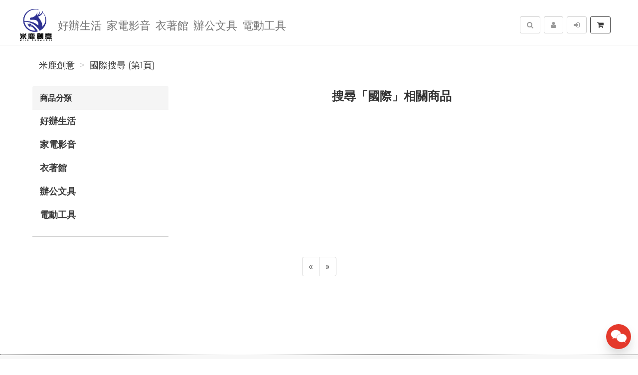

--- FILE ---
content_type: text/html; charset=UTF-8
request_url: https://hankdevice.com/search/product/1?q=%E5%9C%8B%E9%9A%9B
body_size: 6367
content:
<!DOCTYPE html>
<html lang="zh-tw">

<head>
        <title>國際搜尋結果&nbsp;米鹿創意</title>

    <meta http-equiv="Content-Type" content="text/html; charset=UTF-8">
    <meta charset="utf-8">
    <meta name="viewport" content="width=device-width, initial-scale=1">
    <meta name="keywords" content="國際搜尋">
    <meta name="description" content="米鹿創意國際搜尋 熱門產品搜尋結果 (第1頁)" />
    <meta name="author" content="米鹿創意">
    <meta name="format-detection" content="telephone=no">

        <meta name="robots" content="all,follow">
    <meta name="googlebot" content="index,follow,snippet,archive">
    
    <!-- hreflang for Language -->
    <link rel="alternate" href="https://hankdevice.com/search/product/1?q=%E5%9C%8B%E9%9A%9B" hreflang="zh-tw" />
    <link rel="alternate" href="https://hankdevice.com/search/product/1?q=%E5%9C%8B%E9%9A%9B" hreflang="x-default" />

    <!-- Canonical URL -->
    <link rel="canonical" href="https://hankdevice.com/search/product/1?q=%E5%9C%8B%E9%9A%9B" />

    <!-- Facebook -->
    <meta property="fb:app_id" content="289412588407055" />
    <meta property="og:type" content="website" />
    <meta property="og:title" content="國際搜尋結果&nbsp;米鹿創意" />
    <meta property="og:description" content="米鹿創意國際搜尋 熱門產品搜尋結果 (第1頁)" />
    <meta property="og:image" content="https://hankdevice.com/resource/merchant/hankdevice/resource/logo-preview.jpg" />
    <meta property="og:image:width" content="600" />
    <meta property="og:image:height" content="314" />
    <meta property="og:image:alt" content="米鹿創意 官方網站" />
    <meta property="og:site_name" content="米鹿創意" />
    <meta property="og:url" content="https://hankdevice.com/search/product/1?q=%E5%9C%8B%E9%9A%9B" />

    <!-- LinkedIn -->
    <meta prefix="og: http://ogp.me/ns#" property="og:type" content="website" />
    <meta prefix="og: http://ogp.me/ns#" property="og:title" content="國際搜尋結果&nbsp;米鹿創意" />
    <meta prefix="og: http://ogp.me/ns#" property="og:image" content="https://hankdevice.com/resource/merchant/hankdevice/resource/logo-preview.jpg" />
    <meta prefix="og: http://ogp.me/ns#" property="og:site_name" content="米鹿創意"/>
    <meta prefix="og: http://ogp.me/ns#" property="og:description" content="米鹿創意國際搜尋 熱門產品搜尋結果 (第1頁)"/>

    <!-- Google+ -->
    <meta itemprop="name" content="國際搜尋結果&nbsp;米鹿創意" />
    <meta itemprop="description" content="米鹿創意國際搜尋 熱門產品搜尋結果 (第1頁)" />
    <meta itemprop="image" content="https://hankdevice.com/resource/merchant/hankdevice/resource/logo-preview-rect.jpg" />

        
        
    <!-- Weibo -->
    <meta name ="weibo:type" content="webpage" />
    <meta name ="weibo:webpage:title" content="國際搜尋結果&nbsp;米鹿創意" />
    <meta name ="weibo:webpage:description" content="米鹿創意國際搜尋 熱門產品搜尋結果 (第1頁)" />
    <meta name ="weibo:webpage:image" content="https://hankdevice.com/resource/merchant/hankdevice/resource/logo-preview.jpg" />

    <!-- Web Master Verification Code -->
        <meta name="msvalidate.01" content="F43311DAC785F370C35FA684E090BBB8" />
            <meta name="google-site-verification" content="W0ivdGDmNV6YPv_FV0Q1Pai1m_w672wEhrlLIMjf-NY" />
            <meta name="yandex-verification" content="0f47cdca8ca2f129" />
                <meta name="baidu-site-verification" content="code-g8u9d2PEQN" />
            <meta name="facebook-domain-verification" content="jd4pxhfl0655f7vk8e933yeqzjfdac" />
        
          <script type="text/javascript">
        var KEY_REPLY_SETTING = {"line":"https:\/\/line.me\/ti\/p\/4A5RRJN5Mu","facebook":"103378491899751","email":"hankdevice@gmail.com"};
      </script>
      <script data-align="right" data-overlay="false" id="keyreply-script" src="/js/lib/chat/widget.js?v=" data-color="#E4392B"></script>
    
    
    
    <!-- Global site tag (gtag.js) - Google Analytics -->
    <script async src="https://www.googletagmanager.com/gtag/js?id=G-7PPHGN8PHZ"></script>
    <script>
      window.dataLayer = window.dataLayer || [];
      function gtag(){dataLayer.push(arguments);}
      gtag('js', new Date());

              gtag('config', 'G-7PPHGN8PHZ');
              
      gtag('event', 'page_view', {
        'send_to': '',
        'ecomm_prodid': ''
      });
      
              gtag("event", "login", {
          method: "Site"
        });
      
    </script>
    

    
    <!-- Facebook Pixel Code -->
    <script>
      !function(f,b,e,v,n,t,s)
      {if(f.fbq)return;n=f.fbq=function(){n.callMethod?
      n.callMethod.apply(n,arguments):n.queue.push(arguments)};
      if(!f._fbq)f._fbq=n;n.push=n;n.loaded=!0;n.version='2.0';
      n.queue=[];t=b.createElement(e);t.async=!0;
      t.src=v;s=b.getElementsByTagName(e)[0];
      s.parentNode.insertBefore(t,s)}(window, document,'script',
      'https://connect.facebook.net/en_US/fbevents.js');
      fbq('init', '455740973075303');
      fbq('track', 'PageView');
    </script>
    <noscript><img height="1" width="1" style="display:none"
      src="https://www.facebook.com/tr?id=455740973075303&ev=PageView&noscript=1"
    /></noscript>
    <!-- End Facebook Pixel Code -->
    
    
    
    <script type="application/ld+json">
        {"@context":"http:\/\/schema.org","@type":"BreadcrumbList","itemListElement":[{"@type":"ListItem","position":1,"name":"\u7c73\u9e7f\u5275\u610f","item":"https:\/\/hankdevice.com"},{"@type":"ListItem","position":2,"name":"\u570b\u969b\u641c\u5c0b (\u7b2c1\u9801)","item":"https:\/\/hankdevice.com\/search\/product\/1?q=%E5%9C%8B%E9%9A%9B"}]}
    </script>

    <script type="text/javascript">
      var COUPON_CALLBACK = function () {};
    </script>
        <!-- Favicon -->
    <link rel="apple-touch-icon" sizes="57x57" href="/favicon/apple-touch-icon-57x57.png">
    <link rel="apple-touch-icon" sizes="60x60" href="/favicon/apple-touch-icon-60x60.png">
    <link rel="apple-touch-icon" sizes="72x72" href="/favicon/apple-touch-icon-72x72.png">
    <link rel="apple-touch-icon" sizes="76x76" href="/favicon/apple-touch-icon-76x76.png">
    <link rel="apple-touch-icon" sizes="114x114" href="/favicon/apple-touch-icon-114x114.png">
    <link rel="apple-touch-icon" sizes="120x120" href="/favicon/apple-touch-icon-120x120.png">
    <link rel="apple-touch-icon" sizes="144x144" href="/favicon/android-chrome-144x144.png">
    <link rel="apple-touch-icon" sizes="152x152" href="/favicon/apple-touch-icon-152x152.png">
    <link rel="apple-touch-icon" sizes="180x180" href="/favicon/apple-touch-icon-180x180.png">
    <link rel="icon" type="image/png" href="/favicon/android-chrome-192x192.png" sizes="192x192">
    <link rel="icon" type="image/png" href="/favicon/favicon-32x32.png" sizes="32x32">
    <link rel="icon" type="image/png" href="/favicon/favicon-96x96.png" sizes="96x96">
    <link rel="icon" type="image/png" href="/favicon/favicon-16x16.png" sizes="16x16">
    <link rel="manifest" href="/manifest.json">

    <!-- Google Fonts -->
    <link href='//fonts.googleapis.com/css?family=Montserrat:400,700|Merriweather:400,400italic' rel='stylesheet' type='text/css'>

     <!-- our project just needs Font Awesome Solid + Brands -->
    <link href="/css/font-awesome-v6/css/fontawesome.min.css" rel="stylesheet">
    <link href="/css/font-awesome-v6/css/brands.min.css" rel="stylesheet">
    <link href="/css/font-awesome-v6/css/solid.min.css" rel="stylesheet">

    <!-- Font Awesome css -->
    <link href="/css/font-awesome/all.min.css" rel="stylesheet">
    <link href="/css/font-awesome.css" rel="stylesheet">

    <!-- Bootstrap css -->
    <link href="/css/bootstrap.min.css" rel="stylesheet">

    <!-- Theme stylesheet -->
    <link href="/css/style.default.css" rel="stylesheet" id="theme-stylesheet">

    <!-- Fslol stylesheet -->
    <link href="/css/custom.css" rel="stylesheet">

    <!-- Custom stylesheet -->
    
    <!-- Responsivity for older IE -->
    <script src="/js/respond.min.js"></script>

    <link href="/css/owl.carousel.css" rel="stylesheet">
    <link href="/css/owl.theme.css" rel="stylesheet">
</head>

<body>

    
<!-- Google Tag Manager (noscript) -->
<noscript><iframe src="https://www.googletagmanager.com/ns.html?id=GTM-MBJTZM7"
height="0" width="0" style="display:none;visibility:hidden"></iframe></noscript>
<!-- End Google Tag Manager (noscript) -->


    <div class="navbar navbar-default navbar-fixed-top yamm" role="navigation" id="navbar">
    <div class="container">
    <div class="navbar-header">

        <a class="navbar-brand home" href="/">
            <img src="/resource/merchant/hankdevice/resource/logo.png" alt="米鹿創意 logo" class="hidden-xs hidden-sm">
            <img src="/resource/merchant/hankdevice/resource/logo-small.png" alt="米鹿創意 logo" class="visible-xs visible-sm"><span class="sr-only">米鹿創意</span>
        </a>

        <div class="navbar-buttons">

            <button type="button" class="navbar-toggle btn-primary" data-toggle="collapse" data-target="#navigation">
                <span class="sr-only">選單</span>
                <i class="fa fa-align-justify"></i>
            </button>

            
            <button type="button" class="navbar-toggle btn-default cart-button" data-toggle="collapse" data-toggle="tooltip" data-placement="bottom" title="購物車">
                <i class="fa fa-shopping-cart"></i>
            </button>

            <button type="button" class="navbar-toggle btn-default" data-toggle="collapse" data-target="#search" data-toggle="tooltip" data-placement="bottom" title="搜尋商品">
                <i class="fa fa-search"></i>
            </button>

                            <button type="button" class="navbar-toggle btn-default" data-toggle="modal" data-target="#login-modal" data-toggle="tooltip" data-placement="bottom" title="登入">
                    <i class="fa fa-sign-in"></i>
                </button>
                <a href="/register?redirect=/" class="navbar-toggle btn-default hidden-sm hidden-xs" data-toggle="tooltip" data-placement="bottom" title="註冊">
                    <i class="fa fa-user"></i>
                </a>
            
        </div>
    </div>
    <!--/.navbar-header -->

    <div class="navbar-collapse collapse" id="navigation">
        <ul class="nav navbar-nav navbar-left">

                                                                        <li class="dropdown yamm-fw">
                            <a href="/category/%E5%A5%BD%E8%BE%A6%E7%94%9F%E6%B4%BB-23/1" class="dropdown-toggle" data-toggle="dropdown" aria-expanded="true">好辦生活
                                                            </a>
                            <ul class="dropdown-menu">
                                <li>
                                    <div class="yamm-content">
                                        <div class="row">
                                            <div class="col-sm-12">
                                                <h3><a href="/category/%E5%A5%BD%E8%BE%A6%E7%94%9F%E6%B4%BB-23/1">所有好辦生活</a></h3>
                                                <ul>
                                                                                                            <li><h3><a style="font-size: 20px;" href="/category/%E5%9D%90%E7%9A%84%E5%A5%BD%E8%BE%A6-24/1">坐的好辦</a></h3></li>
                                                                                                    </ul>
                                            </div>
                                        </div>
                                    </div>
                                    <div class="footer clearfix hidden-xs">
                                        <h4 class="pull-right">好辦生活</h4>
                                        <div class="buttons pull-left">
                                                                                    </div>
                                    </div>

                                </li>
                            </ul>
                        </li>
                                                                                                            <li class="dropdown yamm-fw">
                            <a href="/category/%E5%AE%B6%E9%9B%BB%E5%BD%B1%E9%9F%B3-14/1" class="dropdown-toggle" data-toggle="dropdown" aria-expanded="true">家電影音
                                                            </a>
                            <ul class="dropdown-menu">
                                <li>
                                    <div class="yamm-content">
                                        <div class="row">
                                            <div class="col-sm-12">
                                                <h3><a href="/category/%E5%AE%B6%E9%9B%BB%E5%BD%B1%E9%9F%B3-14/1">所有家電影音</a></h3>
                                                <ul>
                                                                                                            <li><h3><a style="font-size: 20px;" href="/category/%E5%BD%B1%E9%9F%B3%E5%8A%87%E9%99%A2-15/1">影音劇院</a></h3></li>
                                                                                                            <li><h3><a style="font-size: 20px;" href="/category/%E7%87%88%E9%A3%BE-20/1">燈飾</a></h3></li>
                                                                                                            <li><h3><a style="font-size: 20px;" href="/category/%E7%94%9F%E6%B4%BB%E5%B0%8F%E5%AE%B6%E9%9B%BB-17/1">生活小家電</a></h3></li>
                                                                                                            <li><h3><a style="font-size: 20px;" href="/category/%E9%9F%B3%E9%9F%BF%7C%E5%AE%B6%E5%BA%AD%E5%8A%87%E9%99%A2-4/1">音響|家庭劇院</a></h3></li>
                                                                                                    </ul>
                                            </div>
                                        </div>
                                    </div>
                                    <div class="footer clearfix hidden-xs">
                                        <h4 class="pull-right">家電影音</h4>
                                        <div class="buttons pull-left">
                                                                                    </div>
                                    </div>

                                </li>
                            </ul>
                        </li>
                                                                                                            <li class="dropdown yamm-fw">
                            <a href="/category/%E8%A1%A3%E8%91%97%E9%A4%A8-13/1" class="dropdown-toggle" data-toggle="dropdown" aria-expanded="true">衣著館
                                                            </a>
                            <ul class="dropdown-menu">
                                <li>
                                    <div class="yamm-content">
                                        <div class="row">
                                            <div class="col-sm-12">
                                                <h3><a href="/category/%E8%A1%A3%E8%91%97%E9%A4%A8-13/1">所有衣著館</a></h3>
                                                <ul>
                                                                                                            <li><h3><a style="font-size: 20px;" href="/category/%E7%94%B7%E5%85%A7%E8%A4%B2%E8%A5%AA%E5%AD%90-18/1">男內褲/襪子</a></h3></li>
                                                                                                    </ul>
                                            </div>
                                        </div>
                                    </div>
                                    <div class="footer clearfix hidden-xs">
                                        <h4 class="pull-right">衣著館</h4>
                                        <div class="buttons pull-left">
                                                                                    </div>
                                    </div>

                                </li>
                            </ul>
                        </li>
                                                                                                            <li class=""><a href="/category/%E8%BE%A6%E5%85%AC%E6%96%87%E5%85%B7-22/1">辦公文具</a></li>
                                                                                                            <li class=""><a href="/category/%E9%9B%BB%E5%8B%95%E5%B7%A5%E5%85%B7-21/1">電動工具</a></li>
                                                
                            <li class="hidden-sm hidden-md hidden-lg">
                    <a href="/register?redirect=/">註冊</a>
                </li>
                <li class="hidden-sm hidden-md hidden-lg ">
                    <a href="javascript:void(0);" data-toggle="modal" data-target="#login-modal">登入</a>
                <li>
                                </ul>
    </div>

    <div class="navbar-collapse collapse right" id="basket-overview">
        <a href="javascript:void(0);" class="btn btn-primary navbar-btn cart-button" data-toggle="tooltip" data-placement="bottom" title="購物車">
            <i class="fa fa-shopping-cart"></i>
            <span class="hidden-sm">
                <span id="navbar-cart-counter"></span>
                <span class="hidden-md"></span>
            </span>
        </a>
    </div>
    <!--/.nav-collapse -->

        <div class="navbar-collapse collapse right">
        <a type="button" class="btn navbar-btn btn-default" data-toggle="modal" data-target="#login-modal" data-toggle="tooltip" data-placement="bottom" title="登入">
            <i class="fa fa-sign-in"></i>
            <span class="hidden-md"></span>
        </a>
    </div>
    <div class="navbar-collapse collapse right">
        <a href="/register?redirect=/" class="btn navbar-btn btn-default" data-toggle="tooltip" data-placement="bottom" title="註冊">
            <i class="fa fa-user"></i>
            <span class="hidden-md"></span>
        </a>
    </div>
    
    
    <form id="search-form" action="/search/product/1" method="get">
        <div class="navbar-collapse collapse right">
            <button type="button" class="btn navbar-btn btn-default" data-toggle="collapse" data-target="#search" data-toggle="tooltip" data-placement="bottom" title="搜尋商品">
                <span class="sr-only">搜尋</span>
                <i class="fa fa-search"></i>
            </button>
        </div>
        <div class="collapse clearfix" id="search">
            <div class="navbar-form" role="search">
                <div class="input-group">
                    <input type="text" class="form-control" name="q" id="search-keyword" placeholder="搜尋商品" value="國際">
                    <span class="input-group-btn">
                        <button class="btn btn-primary" id="search-btn"><i class="fa fa-search"></i></button>
                    </span>
                </div>
            </div>
        </div>
    </form>
    <!--/.nav-collapse -->

    </div>
</div>

        <div class="modal fade" id="login-modal" tabindex="-1" role="dialog" aria-labelledby="Login" aria-hidden="true">
        <div class="modal-dialog modal-sm">
            <div class="modal-content">
                <div class="modal-header">
                    <button type="button" class="close" data-dismiss="modal" aria-hidden="true">&times;</button>
                    <h4 class="modal-title" id="Login">登入</h4>
                </div>
                <div class="modal-body">
                    <form id="login-form">
                        <div class="form-group">
                            <label class="control-label" for="login-username">Email 或 手機<span></span></label>
                            <input type="text" name="username" class="form-control" id="login-username">
                        </div>
                        <div class="form-group">
                            <label class="control-label" for="login-password">密碼<span></span></label>
                            <input type="password" name="password" class="form-control" id="login-password" />
                        </div>
                    </form>
                    <p class="text-center">
                        <button class="btn btn-primary" id="sign-in-btn"><i class="fa fa-sign-in"></i> 登入</button>
                    </p>
                                        <p class="text-center">
                        <button class="loginBtn loginBtn-facebook" id="fb-login-btn">
                            Facebook 登入
                        </button>
                    </p>
                                                            <p class="text-center">
                        <button class="loginBtn loginBtn-line" id="line-login-btn">
                            Line 登入
                        </button>
                    </p>
                                        <p class="text-center text-muted">還有沒註冊嗎？<a href="/register"><strong>立即註冊</strong></a>！</p>
                    <p class="text-center text-muted">無法登入嗎？可以嘗試 <a href="/password/forget"><strong>忘記密碼</strong></a> 功能</p>
                </div>
            </div>
        </div>
    </div>

    <div id="all">

        <div  class="container" id="content">

            <div class="row">
                <div class="col-md-12">
                                        <ul class="breadcrumb">
                                                <li><a href="https://hankdevice.com">米鹿創意</a></li>
                                                <li><a href="https://hankdevice.com/search/product/1?q=%E5%9C%8B%E9%9A%9B">國際搜尋 (第1頁)</a></li>
                                            </ul>
                                    </div>
            </div>

            <div class="row">
                <div class="col-sm-3 hidden-xs">
    <div class="panel panel-default sidebar-menu">
        <div class="panel-heading">
            <h3 class="panel-title">商品分類</h3>
        </div>
        <div class="panel-body">
            <ul class="nav nav-pills nav-stacked category-menu">
                
                                                            <li class="">
                                                            <a href="#category-child-23" data-toggle="collapse" data-target="#category-child-23" aria-expanded="false" aria-controls="category-child-23">
                                    好辦生活
                                </a>
                                                        <ul class="collapse " id="category-child-23">
                                <li class="">
                                    <a href="/category/%E5%A5%BD%E8%BE%A6%E7%94%9F%E6%B4%BB-23/1">
                                        所有好辦生活
                                    </a>
                                </li>
                                                                    <li class="">
                                        <a href="/category/%E5%9D%90%E7%9A%84%E5%A5%BD%E8%BE%A6-24/1">坐的好辦
                                            <span class="badge pull-right">1</span>
                                        </a>
                                    </li>
                                                            </ul>
                        </li>
                                                                                <li class="">
                                                            <a href="#category-child-14" data-toggle="collapse" data-target="#category-child-14" aria-expanded="false" aria-controls="category-child-14">
                                    家電影音
                                </a>
                                                        <ul class="collapse " id="category-child-14">
                                <li class="">
                                    <a href="/category/%E5%AE%B6%E9%9B%BB%E5%BD%B1%E9%9F%B3-14/1">
                                        所有家電影音
                                    </a>
                                </li>
                                                                    <li class="">
                                        <a href="/category/%E5%BD%B1%E9%9F%B3%E5%8A%87%E9%99%A2-15/1">影音劇院
                                            <span class="badge pull-right">35</span>
                                        </a>
                                    </li>
                                                                    <li class="">
                                        <a href="/category/%E7%87%88%E9%A3%BE-20/1">燈飾
                                            <span class="badge pull-right">2</span>
                                        </a>
                                    </li>
                                                                    <li class="">
                                        <a href="/category/%E7%94%9F%E6%B4%BB%E5%B0%8F%E5%AE%B6%E9%9B%BB-17/1">生活小家電
                                            <span class="badge pull-right">5</span>
                                        </a>
                                    </li>
                                                                    <li class="">
                                        <a href="/category/%E9%9F%B3%E9%9F%BF%7C%E5%AE%B6%E5%BA%AD%E5%8A%87%E9%99%A2-4/1">音響|家庭劇院
                                            <span class="badge pull-right">5</span>
                                        </a>
                                    </li>
                                                            </ul>
                        </li>
                                                                                <li class="">
                                                            <a href="#category-child-13" data-toggle="collapse" data-target="#category-child-13" aria-expanded="false" aria-controls="category-child-13">
                                    衣著館
                                </a>
                                                        <ul class="collapse " id="category-child-13">
                                <li class="">
                                    <a href="/category/%E8%A1%A3%E8%91%97%E9%A4%A8-13/1">
                                        所有衣著館
                                    </a>
                                </li>
                                                                    <li class="">
                                        <a href="/category/%E7%94%B7%E5%85%A7%E8%A4%B2%E8%A5%AA%E5%AD%90-18/1">男內褲/襪子
                                            <span class="badge pull-right">10</span>
                                        </a>
                                    </li>
                                                            </ul>
                        </li>
                                                                                <li class="">
                                                            <a href="/category/%E8%BE%A6%E5%85%AC%E6%96%87%E5%85%B7-22/1">
                                    辦公文具
                                </a>
                                                        <ul class="collapse " id="category-child-22">
                                <li class="">
                                    <a href="/category/%E8%BE%A6%E5%85%AC%E6%96%87%E5%85%B7-22/1">
                                        所有辦公文具
                                    </a>
                                </li>
                                                            </ul>
                        </li>
                                                                                <li class="">
                                                            <a href="/category/%E9%9B%BB%E5%8B%95%E5%B7%A5%E5%85%B7-21/1">
                                    電動工具
                                </a>
                                                        <ul class="collapse " id="category-child-21">
                                <li class="">
                                    <a href="/category/%E9%9B%BB%E5%8B%95%E5%B7%A5%E5%85%B7-21/1">
                                        所有電動工具
                                    </a>
                                </li>
                                                            </ul>
                        </li>
                                    
                            </ul>
        </div>
    </div>
    </div>
                <div class="col-sm-9 products">

                    <div class="box text-center">
                        <div class="col-sm-10 col-sm-offset-1">
                                                            <h1>搜尋「國際」相關商品</h1>
                                                        <p class="text-muted"></p>
                        </div>
                        <br/><br/>
                    </div>

                                                        </div>
            </div>

            <div class="row">

                <div class="pages">

                    
                    
                    <ul class="pagination">
                                                <li><a href="javascript: void(0);">&laquo;</a></li>
                        
                        
                                                <li><a href="javascript: void(0);">&raquo;</a></li>
                                            </ul>

                </div>

            </div>

        </div>

                <div id="footer">
            <div class="container">
                <div class="col-md-3 col-sm-6 col-xs-6">
                    <h4>網站導覽</h4>
                    <ul>
                                                                                                <li><a href="/contact">聯絡我們</a></li>
                        <li><a href="/">官方網站</a></li>
                                            </ul>
                    <hr class="hidden-md hidden-lg hidden-sm">
                </div>
                <!-- /.col-md-3 -->

                <div class="col-md-3 col-sm-6 col-xs-6">
                    <h4>熱門分類</h4>
                    <ul>
                                                <li><a href="/category/%E8%BE%A6%E5%85%AC%E6%96%87%E5%85%B7-22/1">辦公文具</a></li>
                                                <li><a href="/category/%E5%AE%B6%E9%9B%BB%E5%BD%B1%E9%9F%B3-14/1">家電影音</a></li>
                                                <li><a href="/category/%E9%9B%BB%E5%8B%95%E5%B7%A5%E5%85%B7-21/1">電動工具</a></li>
                                            </ul>
                    <hr class="hidden-md hidden-lg">
                </div>
                <!-- /.col-md-3 -->

                <div class="col-md-3 col-sm-6 col-xs-6">
                    <h4>線上服務</h4>
                    <ul>
                        <li><a href="/register">會員註冊</a>
                                                    / <a href="#" data-toggle="modal" data-target="#login-modal">登入</a>
                                                </li>
                        <li><a href="/password/forget">忘記密碼</a></li>
                        <li><a href="/term">服務條款</a></li>
                        <li><a href="/privacy">隱私權政策</a></li>
                                                <li><a href="/return">退換貨政策</a></li>
                                                                        <li><a href="/info/scam-reminders">防詐騙宣導</a></li>
                                                <li><a href="/cloud-invoice/query?vat_number=81012054">電子發票查詢</a></li>
                                            </ul>
                </div>
                <!-- /.col-md-3 -->

                <div class="col-md-3 col-sm-6 col-xs-6">

                    <h4>社群追蹤</h4>
                    <p class="text-muted">接收優惠與新產品資訊</p>
                    <p class="social">
                                                    <a href="https://www.facebook.com/瀚克商城-103378491899751" target="_blank"><i class="fa fa-facebook-square"></i></a>
                                                                                                                                                    <a href="mailto:hankdevice@gmail.com" target="_blank"><i class="fa fa-envelope"></i></a>
                                                                            <a href="https://line.me/ti/p/4A5RRJN5Mu" target="_blank"><i class="fab fa-line"></i></a>
                                                                    </p>

                    <h4>優惠領取</h4>
                    <div class="input-group">
                        <input type="text" class="form-control coupon-active-code" placeholder="輸入折扣碼">
                        <span class="input-group-btn">
                            <button class="btn btn-default btn-coupon-active" type="button"><i class="fa fa-gift"></i>領取優惠</button>
                        </span>
                    </div>

                </div>
                <!-- /.col-md-3 -->
            </div>
            <!-- /.container -->
        </div>

                <!-- Feishu Internet Technology CO., LTD. All Rights Reserved. -->
        <div id="copyright">
            <div class="container">
                <div class="col-md-12">
                    <p class="pull-left">&copy; 2026. <a href="https://hankdevice.com">米鹿創意</a> 為 <b>森趣生活企業社(81012054)</b> 版權所有 - 由<a href="https://fslol.com" class="external" target="_blank">飛鼠電商雲端服務</a>建置</p>
                    <p class="pull-right"></p>
                </div>
            </div>
        </div>

    </div>

    <script src="/js/lib/jquery-1.11.0.min.js"></script>
<script src="/js/bootstrap.min.js"></script>
<script src="/js/lib/jquery.scrollTo.min.js"></script>
<script src="/js/lib/jquery.cookie.js"></script>
<script src="/js/front.js"></script>
<script src="/js/cheer-shop-sdk.js"></script>
<script src="/js/navbar.js"></script>
<script src="/js/cheer-shop-ui.js"></script>
<script src="/js/footer.js"></script>
    
        
    <script>
      // Google Analytics EC
      try {
        gtag("event", "search", {
          search_term: "國際"
        });
      } catch (e) {console.log(e);}
    </script>
    
    
    
    </body>

</html>
